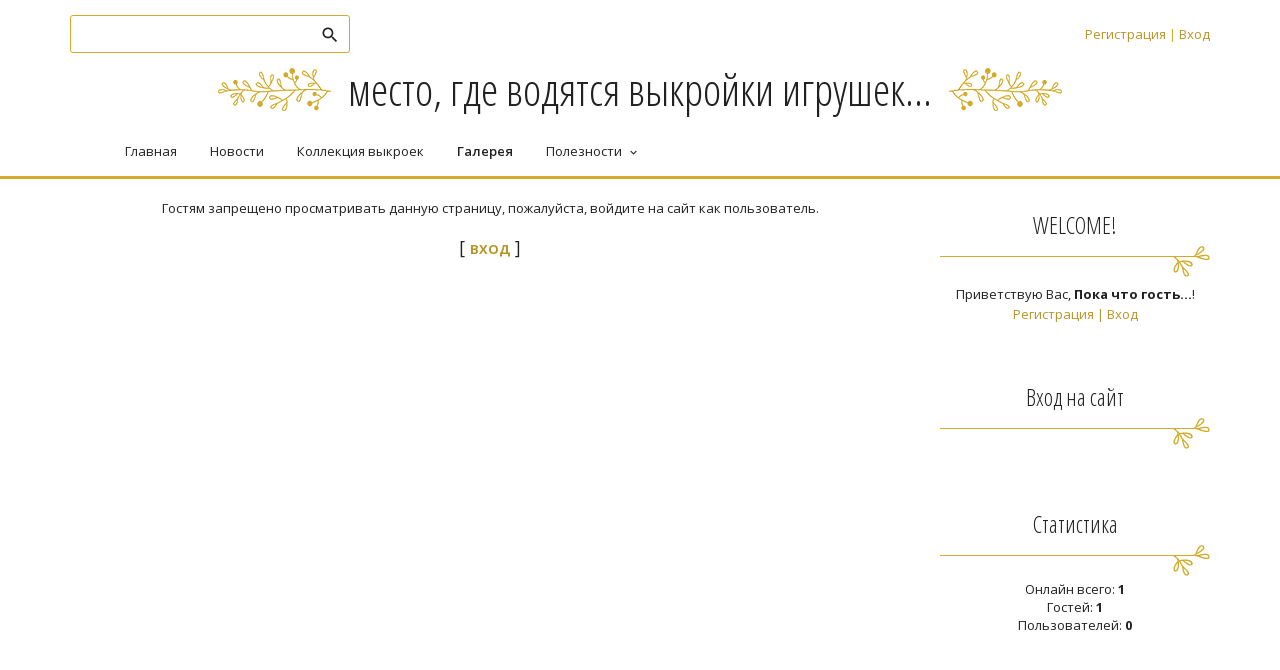

--- FILE ---
content_type: text/html; charset=UTF-8
request_url: http://www.handmadedesign.ru/photo/fotografija_1/1-0-287
body_size: 4344
content:
<!DOCTYPE html>
<html id="root">
<head>

	<script type="text/javascript">new Image().src = "//counter.yadro.ru/hit;ucoznet?r"+escape(document.referrer)+(screen&&";s"+screen.width+"*"+screen.height+"*"+(screen.colorDepth||screen.pixelDepth))+";u"+escape(document.URL)+";"+Date.now();</script>
	<script type="text/javascript">new Image().src = "//counter.yadro.ru/hit;ucoz_desktop_ad?r"+escape(document.referrer)+(screen&&";s"+screen.width+"*"+screen.height+"*"+(screen.colorDepth||screen.pixelDepth))+";u"+escape(document.URL)+";"+Date.now();</script>
    <meta charset="utf-8">
    <title>Доступ запрещен - Pretty Toys</title>
    <meta name="viewport" content="width=device-width, initial-scale=1.0, maximum-scale=1.0, user-scalable=no" />
    <link href="https://fonts.googleapis.com/css?family=Open+Sans+Condensed:300,700|Material+Icons|Open+Sans:400,600,700,800&amp;subset=cyrillic,greek" rel="stylesheet">
    <link rel="stylesheet" href="/.s/src/css/1701.css" type="text/css" media="all" />
    
    


	<link rel="stylesheet" href="/.s/src/base.min.css?v=221108" />
	<link rel="stylesheet" href="/.s/src/layer1.min.css?v=221108" />

	<script src="/.s/src/jquery-1.12.4.min.js"></script>
	
	<script src="/.s/src/uwnd.min.js?v=221108"></script>
	<script src="//s770.ucoz.net/cgi/uutils.fcg?a=uSD&ca=2&ug=999&isp=0&r=0.955429814454142"></script>
	<link rel="stylesheet" href="/.s/src/ulightbox/ulightbox.min.css" />
	<link rel="stylesheet" href="/.s/src/photo.css" />
	<link rel="stylesheet" href="/.s/src/social.css" />
	<script src="/.s/src/ulightbox/ulightbox.min.js"></script>
	<script async defer src="https://www.google.com/recaptcha/api.js?onload=reCallback&render=explicit&hl=ru"></script>
	<script>
/* --- UCOZ-JS-DATA --- */
window.uCoz = {"sign":{"5255":"Помощник","7251":"Запрошенный контент не может быть загружен. Пожалуйста, попробуйте позже.","5458":"Следующий","7252":"Предыдущий","3125":"Закрыть","7287":"Перейти на страницу с фотографией.","7253":"Начать слайд-шоу","7254":"Изменить размер"},"uLightboxType":1,"layerType":1,"module":"photo","site":{"domain":"handmadedesign.ru","id":"0prettytoys","host":"prettytoys.ucoz.ru"},"ssid":"662516202272542052631","language":"ru","country":"US"};
/* --- UCOZ-JS-CODE --- */
 function uSocialLogin(t) {
			var params = {"google":{"height":600,"width":700},"yandex":{"height":515,"width":870},"vkontakte":{"height":400,"width":790},"facebook":{"height":520,"width":950},"ok":{"width":710,"height":390}};
			var ref = escape(location.protocol + '//' + ('www.handmadedesign.ru' || location.hostname) + location.pathname + ((location.hash ? ( location.search ? location.search + '&' : '?' ) + 'rnd=' + Date.now() + location.hash : ( location.search || '' ))));
			window.open('/'+t+'?ref='+ref,'conwin','width='+params[t].width+',height='+params[t].height+',status=1,resizable=1,left='+parseInt((screen.availWidth/2)-(params[t].width/2))+',top='+parseInt((screen.availHeight/2)-(params[t].height/2)-20)+'screenX='+parseInt((screen.availWidth/2)-(params[t].width/2))+',screenY='+parseInt((screen.availHeight/2)-(params[t].height/2)-20));
			return false;
		}
		function TelegramAuth(user){
			user['a'] = 9; user['m'] = 'telegram';
			_uPostForm('', {type: 'POST', url: '/index/sub', data: user});
		}
function loginPopupForm(params = {}) { new _uWnd('LF', ' ', -250, -100, { closeonesc:1, resize:1 }, { url:'/index/40' + (params.urlParams ? '?'+params.urlParams : '') }) }
function reCallback() {
		$('.g-recaptcha').each(function(index, element) {
			element.setAttribute('rcid', index);
			
		if ($(element).is(':empty') && grecaptcha.render) {
			grecaptcha.render(element, {
				sitekey:element.getAttribute('data-sitekey'),
				theme:element.getAttribute('data-theme'),
				size:element.getAttribute('data-size')
			});
		}
	
		});
	}
	function reReset(reset) {
		reset && grecaptcha.reset(reset.previousElementSibling.getAttribute('rcid'));
		if (!reset) for (rel in ___grecaptcha_cfg.clients) grecaptcha.reset(rel);
	}
/* --- UCOZ-JS-END --- */
</script>

	<style>.UhideBlock{display:none; }</style>
</head>

<body>
    <div id="utbr8214" rel="s770"></div>
    <!--U1AHEADER1Z-->    <header>
        <div class="wrapper">
            <div id="header">
                <div class=head-top>
                  <div class="nav-head">

                   <div class="material-icons i_menu">menu</div>
                  </div>
                    <div class="head-l">
                        
                            <div id="sch-box">
                              <div class="material-icons i_search">search</div>
                                <div class="search-box">
		<div class="searchForm">
			<form onsubmit="this.sfSbm.disabled=true" method="get" style="margin:0" action="/search/">
				<div align="center" class="schQuery">
					<input type="text" name="q" maxlength="30" size="20" class="queryField" />
				</div>
				<div align="center" class="schBtn">
					<input type="submit" class="searchSbmFl" name="sfSbm" value="Найти" />
				</div>
				<input type="hidden" name="t" value="0">
			</form>
		</div></div>
                            </div>
                            
                    </div>

                    <div>
                        <div class="head-r">
                          <div class="material-icons i_person">person</div>
                            
                            <div class="registration-links">
                                
                                  <a title="Регистрация" href="/register"><!--<s3089>-->Регистрация<!--</s>--></a> <span class="after-link">|</span> <a title="Вход" href="javascript:;" rel="nofollow" onclick="loginPopupForm(); return false;"><!--<s3087>-->Вход<!--</s>--></a>
                                
                            </div>
                            

                        </div>
                        <div class="site-name">
                          <a href="http://handmadedesign.ru/"><!-- <logo> --><!-- <logo> -->место, где водятся выкройки игрушек...<!-- </logo> --><!-- </logo> --></a>
                        </div>
                    </div>
                </div>

                <div class="head-middle">
                    <div id="site-logo">
                      <span class="site-l">
                        <span class="site-n">
                          <a href="http://handmadedesign.ru/"><!-- <logo> --><!-- <logo> -->место, где водятся выкройки игрушек...<!-- </logo> --><!-- </logo> --></a>
                        </span>
                      </span>
                    </div>
                </div>

                <div class="clr"></div>
                <div class="head-bottom">
                    <nav>
                        <div id="catmenu">
                          <!-- <sblock_nmenu> -->
<!-- <bc> --><div id="uNMenuDiv1" class="uMenuV"><ul class="uMenuRoot">
<li><a  href="http://handmadedesign.ru" ><span>Главная</span></a></li>
<li><a  href="/news" ><span>Новости</span></a></li>
<li><a  href="http://handmadedesign.ru/load/" ><span>Коллекция выкроек</span></a></li>
<li><a class=" uMenuItemA" href="/photo/" ><span>Галерея</span></a></li>
<li class="uWithSubmenu"><a  href="http://handmadedesign.ru/publ/" ><span>Полезности</span></a><ul>
<li><a  href="http://handmadedesign.ru/index/kak_stat_avtorom/0-32" ><span>Как стать автором жу...</span></a></li>
<li><a  href="/forum/" ><span>Форум</span></a></li>
<li><a  href="/index/toypassport/0-28" ><span>Toypassport</span></a></li>
<li><a  href="/index/0-2" ><span>О сайте</span></a></li>
<li><a  href="http://handmadedesign.ru/faq/" ><span>Вопросы и ответы</span></a></li>
<li><a  href="/index/this_is_me/0-26" ><span>This is Me</span></a></li>
<li><a  href="/index/0-3" ><span>Написать</span></a></li></ul></li></ul></div><!-- </bc> -->
<!-- </sblock_nmenu> -->
                              <div class="clr"></div>
                        </div>
                    </nav>
                </div>
                <div class="clr"></div>
            </div>
        </div>
    </header>
  <!--/U1AHEADER1Z-->
    <div class="main-wrapper wrapper">
        <!--U1PROMO1Z-->			
			<!--/U1PROMO1Z-->
                <div id="casing">
                    
                                <!-- <middle> -->
                                <div id="content" >
                                        <section  class="module-index"><!-- <body> --><div class="access-denied-wrapper" align="center">

<!--<s5211>-->Гостям запрещено просматривать данную страницу, пожалуйста, войдите на сайт как пользователь.<!--</s>--><br /><br /><span style="font-size:13pt;text-transform:uppercase;">[ <a href="javascript:;" rel="nofollow" onclick="loginPopupForm(); return false;"><b><!--<s3087>-->Вход<!--</s>--></b></a> ]</span>
</div><!-- </body> --></section>
                                </div>
                                
                                <aside>
                                <div id="sidebar">
                                <div class="sidebox marked">
                                <div class="sidetitle"><span>WELCOME!</span></div>
                                <div class="inner">
                                <div class="user-box">
                                
                                
                                
                                <div class="user-ttl">
                                
                                <!--<s5212>-->Приветствую Вас<!--</s>-->, <b>Пока что гость...</b>!
                                
                                
                                </div>
                                <div class="user-btns">
                                
                                <a title="Регистрация" href="/register"><!--<s3089>-->Регистрация<!--</s>--></a> | <a title="Вход" href="javascript:;" rel="nofollow" onclick="loginPopupForm(); return false;"><!--<s3087>-->Вход<!--</s>--></a>
                                
                                
                                </div>
                                </div>
                                </div>
                                <div class="clr"></div>

                                </div>
                                <!--U1CLEFTER1Z-->
<!-- <block1> -->

<!-- </block1> -->

<!-- <block2> -->

<!-- </block2> -->

<!-- <block3> -->

<!-- </block3> -->

<!-- <block4> -->

<!-- </block4> -->

<!-- <block5> -->

<!-- </block5> -->

<!-- <block6> -->

<div class="sidebox">
<div class="sidetitle"><span><!-- <bt> --><!--<s5158>-->Вход на сайт<!--</s>--><!-- </bt> --></span></div>
<div class="inner">
<!-- <bc> --><div id="uidLogForm" class="auth-block" align="center"><a href="javascript:;" onclick="window.open('https://login.uid.me/?site=0prettytoys&ref='+escape(location.protocol + '//' + ('www.handmadedesign.ru' || location.hostname) + location.pathname + ((location.hash ? ( location.search ? location.search + '&' : '?' ) + 'rnd=' + Date.now() + location.hash : ( location.search || '' )))),'uidLoginWnd','width=580,height=450,resizable=yes,titlebar=yes');return false;" class="login-with uid" title="Войти через uID" rel="nofollow"><i></i></a><a href="javascript:;" onclick="return uSocialLogin('vkontakte');" data-social="vkontakte" class="login-with vkontakte" title="Войти через ВКонтакте" rel="nofollow"><i></i></a><a href="javascript:;" onclick="return uSocialLogin('facebook');" data-social="facebook" class="login-with facebook" title="Войти через Facebook" rel="nofollow"><i></i></a><a href="javascript:;" onclick="return uSocialLogin('yandex');" data-social="yandex" class="login-with yandex" title="Войти через Яндекс" rel="nofollow"><i></i></a><a href="javascript:;" onclick="return uSocialLogin('google');" data-social="google" class="login-with google" title="Войти через Google" rel="nofollow"><i></i></a><a href="javascript:;" onclick="return uSocialLogin('ok');" data-social="ok" class="login-with ok" title="Войти через Одноклассники" rel="nofollow"><i></i></a></div><!-- </bc> -->
</div>
<div class="clr"></div>
</div>

<!-- </block6> -->

<!-- <block7> -->

<!-- </block7> -->

<!-- <block12> -->
<div class="sidebox">
<div class="sidetitle"><span><!-- <bt> --><!--<s5195>-->Статистика<!--</s>--><!-- </bt> --></span></div>
<div class="inner">
<div align="center"><!-- <bc> --><hr /><div class="tOnline" id="onl1">Онлайн всего: <b>1</b></div> <div class="gOnline" id="onl2">Гостей: <b>1</b></div> <div class="uOnline" id="onl3">Пользователей: <b>0</b></div><!-- </bc> --></div>
</div>
<div class="clr"></div>
</div>
<!-- </block12> -->
<!--/U1CLEFTER1Z-->
                                </div>
                                </aside>
                                    
                                        <!-- </middle> -->
                                        <div class="clr"></div>
                                        
                </div>

    </div>
    <!--U1BFOOTER1Z-->
    <footer>
        <div id="footer">
            <div class="wrapper">
                <div class="foot-l"><!-- <copy> -->Copyright PrettyToys - составление, оформление, перевод © 2026<!-- </copy> --></div>
                <div class="foot-r"><!-- "' --><span class="pbPWN3jE">Хостинг от <a href="https://www.ucoz.ru/">uCoz</a></span></div>
                <div class="clr"></div>
            </div>
        </div>
    </footer>
    <!--/U1BFOOTER1Z-->
    <script type="text/javascript" src="/.s/t/1701/ui.js"></script>
    <script src="https://ajax.googleapis.com/ajax/libs/webfont/1.6.26/webfont.js"></script>

    </body>

</html>



<!-- 0.1108010 (s770) -->